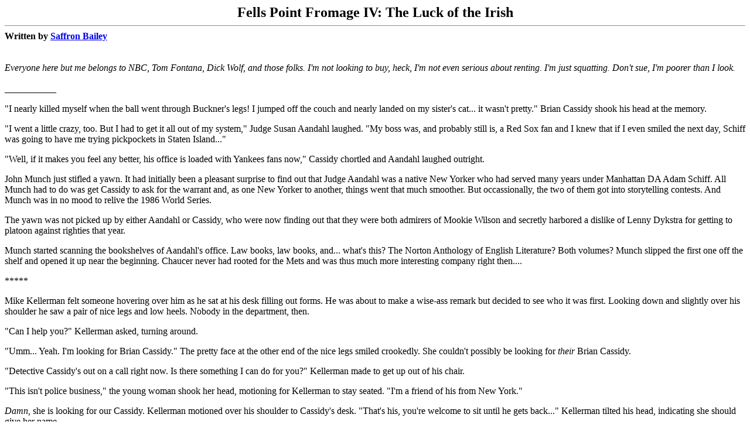

--- FILE ---
content_type: text/html
request_url: http://schism.tktv.net/stories/fellspointfromage/luckofthedraw.html
body_size: 10175
content:
<HTML>
<HEAD><TITLE>Fells Point Fromage IV: The Luck of the Irish</TITLE></HEAD>
<BODY BGCOLOR=white>

<CENTER>
<FONT SIZE=5><B>Fells Point Fromage IV: The Luck of the Irish</B></FONT>
</CENTER>
<HR>

<FONT SIZE=3>
<B>Written by <A HREF="mailto:saffronb@angelfire.com">Saffron Bailey</A></B><BR>
<BR>
<BR>

<I>Everyone here but me belongs to NBC, Tom Fontana,
Dick Wolf, and those folks. I'm not looking to
buy, heck, I'm not even serious about renting.
I'm just squatting. Don't sue, I'm poorer than I
look.</i>
<BR><BR>
___________
 <P>
 

"I nearly killed myself when the ball went
through Buckner's legs! I jumped off the couch
and nearly landed on my sister's cat... it wasn't
pretty." Brian Cassidy shook his head at the
memory. <P>

"I went a little crazy, too. But I had to get it
all out of my system," Judge Susan Aandahl
laughed. "My boss was, and probably still is, a
Red Sox fan and I knew that if I even smiled the
next day, Schiff was going to have me trying
pickpockets in Staten Island..."<P>

"Well, if it makes you feel any better, his
office is loaded with Yankees fans now," Cassidy
chortled and Aandahl laughed outright. <P>

John Munch just stifled a yawn. It had initially
been a pleasant surprise to find out that Judge
Aandahl was a native New Yorker who had served
many years under Manhattan DA Adam Schiff. All
Munch had to do was get Cassidy to ask for the
warrant and, as one New Yorker to another, things
went that much smoother. But occassionally, the
two of them got into storytelling contests. And
Munch was in no mood to relive the 1986 World
Series. <P>

The yawn was not picked up by either Aandahl or
Cassidy, who were now finding out that they were
both admirers of Mookie Wilson and secretly
harbored a dislike of Lenny Dykstra for getting
to platoon against righties that year. 
<P>
Munch started scanning the bookshelves of
Aandahl's office. Law books, law books, and...
what's this? The Norton Anthology of English
Literature? Both volumes? Munch slipped the first
one off the shelf and opened it up near the
beginning. Chaucer never had rooted for the Mets
and was thus much more interesting company right
then....
<P>
*****
<P>
Mike Kellerman felt someone hovering over him as
he sat at his desk filling out forms. He was
about to make a wise-ass remark but decided to
see who it was first. Looking down and slightly
over his shoulder he saw a pair of nice legs and
low heels. Nobody in the department, then. 
<P>
"Can I help you?" Kellerman asked, turning
around.
<P>
"Umm... Yeah. I'm looking for Brian Cassidy." The
pretty face at the other end of the nice legs
smiled crookedly. She couldn't possibly be
looking for <i>their</i> Brian Cassidy. <P>

"Detective Cassidy's out on a call right now. Is
there something I can do for you?" Kellerman made
to get up out of his chair. 
<P>
"This isn't police business," the young woman
shook her head, motioning for Kellerman to stay
seated. "I'm a friend of his from New York." 
<P>
<i>Damn</i>, she is looking for our Cassidy. Kellerman
motioned over his shoulder to Cassidy's desk.
"That's his, you're welcome to sit until he gets
back..." Kellerman tilted his head, indicating
she should give her name. 
<P>
"Colleen. Colleen Rierden." She walked over to
Cassidy's desk and sat down, holding her backpack
on her lap. Kellerman turned in his chair to face
her. "Do you think he'll be gone long?" She
asked. 
<P>
"Uhhh.... I don't really know. Hold on a second,"
Kellerman tilted back in his seat and saw Kay
Howard in the coffee room. "Hey, Sarge! You know
when Munch and Cassidy are coming back?"
<P>
Howard shrugged. "They just left to get a warrant
from Aandahl," she called back. "Why?"
<P>
"Cassidy's got a visitor." Kellerman lowered his
voice from a shout as Kay approached him. When
she got to his desk, he tilted his head towards
Colleen, who waved self-consciously. "She's a
friend from New York."
<P>
"We went to the Academy together," Colleen
volunteered. 
<P>
"You're a cop?" Howard asked. She didn't dress
like an off-duty cop, or at least not like any
off-duty cop she knew. Cops can't afford The Gap
on a regular basis.
<P>
"Was." Colleen shrugged her shoulders. "I quit
and went back to school." 
<P>
Howard was about to say something when she looked
down at Kellerman's desk. "You didn't fill those
out yet?" she poked the forms with her index
finger. "Those shoulda been on Gee's desk last
week. Get that done today, huh? I'll stick 'em
into the case file when he's not lookin'" She
swatted Kellerman on the arm. 
<P>
"Thanks, Kay." 
<P>
Colleen pulled a paperback out of her bag and
smiled. "I don't want to be a bother, I'll just
read until he gets back and not be a
distraction."
<P>
'You're a distraction as long as you're sitting
there, sweetheart, Kellerman thought to himself.
"Suit yourself," he said to her. 
<P>
Kellerman went back to his forms, occasionally
sneaking a peek at the pretty woman sitting next
to him. He was looking at the forms again when he
felt a gentle tap on his arm. 
<P>
"Listen," Colleen said, "I have to be at Johns
Hopkins in a few minutes. Tell Brian I'll stop by
tomorrow at two, please?"
<P>
Kellerman nodded and Colleen waved at Howard on
his way out. Tim Bayliss nearly fell out of his
chair staring after her, causing Frank Pembleton
to clear his throat loudly and glare at his
partner. Colleen passed Meldrick Lewis on her way
through the door and Lewis spun around to watch
her leave. 
<P>
"Who's that?" Lewis asked his partner as he
returned to his desk.
<P>
"Cassidy's friend, would you believe?" Kellerman
shook his head. 
<P>
"I don't believe," Lewis shook his head as well.
"What's our little piece of Jarlsberg doin' with
friends like <u>that</i>?" <P>

Kellerman could only shrug. "He's Irish. We micks
have a certain way with the ladies," he grinned.
"I've been giving him lessons."
<P>
"Yeah, on how to kiss the Blarney Stone," Lewis
shot back. 
<P>
*****
<P>
"I don't want to hear about seminal turning
points in New York City history, Cassidy," Munch
was calling over his shoulder to his partner, who
was trailing behind. "You just spent an hour and
a half discussing millionaires who dress in
stirrup pants and only work during the summers.
If we were going to do history, we could at least
have discussed Tammany Hall. The area that is now
New York has a rich and fascinating history
dating back to being sold for twenty-four dollars
worth of beads. And you're discussing millionares
who don't know New Amsterdam from New Jersey."
<P>
"Actually, we didn't talk about any
millionaires... Okay, so Hernandez and Carter
were, and Gooden.. but it's <i>baseball</i>, John."
Cassidy looked and sounded hurt. <P>

"Yes, it's baseball. You just spent an hour and a
half discussing baseball. With a judge. Ninety
minutes with Aandahl discussing sport. And it
wasn't even the Orioles. You didn't mention the
Orioles once." Munch and Cassidy were back at
their desks and Kellerman and Lewis were watching
the pair with amusement. 
<P>
"Did too, but you were too busy reading. You're
missing the most important point, though, John."
<P>
"And what's that? That Willy Backman really could
hit lefties?" 
<P>
"Nope." Cassidy pulled the blue-wrapped papers
out of his jacket pocket. "That we got a search
and seizure for Pinky Polanski without any real
evidence whatsoever." Cassidy smiled
triumphantly. 
<P>
Munch glowered at his partner, but Cassidy's
smile wouldn't fade. "And it's <i>Wally</i> Backman,
not Willy."<P>

Munch stormed off towards the coffee room, more
for dramatics than out of any real anger, Cassidy
realized, or else Brian would have chased after
him to apologize. He didn't like pissing Munch
off. <P>

Instead, he sat down at his desk and looked for
the Polanski file among the rubble. Munch did get
angry when the piles of paper that covered
Cassidy's desk tipped over onto his own
("Cassidy, get that Leaning Tower of Babel onto
your side, please," Munch had howled after one
such moment of spillage) and Brian made sure to
keep the piles stable and steady. 
<P>
"What?" Cassidy asked without looking up. He
could feel Kellerman staring at him. 
<P>
"Who's Colleen Rierden?"
<P>
"I don't know," Cassidy replied, still not
looking up. "Is this one of those Baltimore
things that I should have picked up by now?" 
<P>
There was no reply from Kellerman and so Cassidy
looked up. Mike was looking at him like he was
from Mars. "What? Is this a really famous case I
should know? Is she Baltimore's best stripper?
Who is she?" 
<P>
"We was hopin' you'd tell us, Gouda Boy," Lewis
fairly cackled from his desk. Cassidy leaned
forward so Lewis could see him and made a face
that he hoped expressed both confusion and anger.
Lewis cackled again, so Cassidy figured he must
look constipated instead. 
<P>
"What?" Cassidy was getting irritated. Neither
Kellerman nor Lewis were saying anything. Brian
picked up the Polanski file again and started
copying down the list of addresses. Munch
returned from the coffee room bearing a cup of
tea and a poppy seed danish ("There aren't enough
seeds in that to get an opium high, John,"
Cassidy had pointed out the first time he had
seen his partner eating one. "Psychosomatic
effect isn't bad, though," Munch had replied
between bites.)
<P>
"Hey, Cassidy, so what's up with you and Colleen
Rierden?" Bayliss asked, strolling over. If they
weren't a pair, Tim thought, then maybe....
<P>
"Fuck off, Timmy," Cassidy snarled. Bayliss took
a step back and put his hands up in surrender.
Tim was a lousy liar, Brian knew, and if Lewis
and Kellerman had put Bayliss up to something, it
would've been obvious and Tim wouldn't have
looked hurt. Maybe something wasn't up...
<P>
"Who's Colleen Rierden?" Munch asked. 
<P>
Cassidy howled, got up, went into the Box with
the Polanski file, and slammed the door.
Kellerman and Lewis collapsed into fits of
giggles, drawing Howard over. 
<P>
"What'dya do to Cassidy, boys?" Kay asked,
tilting her head towards the Box. 
<P>
"Turns out Brian doesn't have the foggiest clue
who that girl who came in before is," Kellerman
whispered, out of breath from laughing. Howard
just shook her head. 
<P>
"What girl?" Munch asked, now genuinely curious.
It was his job to protect his partner from the
collaborative efforts of Lewis and Kellerman, not
accidently contribute to them. 
<P>
"This <i>gorgeous</i> blonde came in while you guys
were out getting the warrant," Kellerman
explained, "Musta come in about five minutes
after you left. Said she was an old friend of
Cassidy's from New York. She waited for a while
and then said she had to run to Hopkins and would
stop by tomorrow."<P>

"And her name is Colleen Rierden," Munch nodded.
"And my partner doesn't know anybody who goes by
that name."<P>

"Or so he says," Lewis smiled and got up. "Well,
we got him in the Box, might as well sweat it
outta him." Kellerman, Munch, Bayliss, and,
against her better instincts, Howard trailed
along behind. <P>

Cassidy did not look thrilled to see the quintet
enter the Box. "C'mon guys, stop picking on me,"
he asked wearily when they all entered and
Kellerman closed the door behind them. "Et tu,
Sarge?" Cassidy asked when he saw Howard. Kay
shrugged. <P>

"Colleen Rierden is a very, very pretty young
woman who came into the squadroom today looking
for you," Bayliss explained. 
<P>
Cassidy shook his head. "I don't know any Colleen
Rierdens."
<P>
"She said she went to the Police Academy with
you," Kellerman volunteered. "Said you two were
old friends."
<P>
Cassidy thought for a moment, but then shook his
head again. "I didn't go to the Academy with
anyone with that name. There were a couple of
pretty girls, a couple named Colleen, but no
Colleen Rierden."
<P>
"Maybe she went by a different name then?" Howard
suggested. "Got married or somethin'. How many
Colleens you know?"
<P>
"I'm Irish," Brian shrugged. "I'm related to at
least a half dozen and there were... five in my
graduating class in high school. And I probably
know a few others from college and church and the
Academy and the real world. That's like asking a
Muslim how many guys he knows named Mohammed."
<P>
"Trust me," Kellerman smiled. "You'd remember
this one. Long blonde hair, even longer legs..."
<P>
Cassidy shook his head. "Colleen Mullin had curly
black hair... Colleen Fahey weighed three hundred
pounds and had nasty acne... Colleen McFadden
called herself Lena so she wouldn't get confused
with anyone else and would hit you with her billy
club if you called her Colleen... Those were the
only Colleens I knew from the Academy." 
<P>
"Well, we're already up to a baker's dozen,"
Munch said, counting on his fingers to double
check. "There can't be that many more to go
through." Everyone chuckled. 
<P>
At this point the Box door opened and Pembleton
stuck his head in. "I hate to interrupt something
<i>important</i>," he looked around at the still
smiling faces, all except Cassidy's, "but I have
a <u>real</u> suspect. Take yours elsewhere." Everyone
moved to leave and Cassidy picked up the pages of
the file he had spread across the desk. 
<P>
"I hear Narcotics has some new restraints if
you'd like to go there," Frank suggested with a
straight face. Cassidy looked stricken. 
<P>
"Bayliss, stay here," Pembleton reminded his
partner. "I'm sure Lewis and Kellerman can handle
Cassidy all by themselves. We have *work* to do."
<P>
Kellerman clamped a hand on Bayliss' shoulder as
he passed by the taller detective. "I'll tell you
how Brian looks in bondage," he promised.
"Narcotics has a video camera in their interview
room."
<P>
Instead of heading over to Narcotics, everyone
instead headed back to their desks after spotting
Gee roaming the squadroom looking for his
detectives. Howard made some excuse about helping
Munch and Cassidy with a case. The Colleen
Rierden mystery would wait another day. 
<P>
*****
<P>
"Brian?"
<P>
Cassidy spun around and dropped the pen he had
been twirling around his fingers. "Colleen?"
<P>
Kellerman, Lewis, and Munch all looked up as
well. Sometime during the evening, after getting
home from work, Kellerman had realized that he
had forgotten to tell Cassidy that his mystery
lady was returning. Whoops. 
<P>
Colleen smiled. "You recognize me? Good."
<P>
Cassidy could only nod, his jaw still hanging
loose and his eyes wide. 
<P>
"Stop staring, Cassidy," Munch called across the
desks. "And introduce everyone."
<P>
Brian shook his head to clear the daze. "Rierden?
You got married?" Cassidy still only had eyes,
and apparently ears, for the lovely blonde now
standing next to him. 
<P>
"And divorced. Patrick didn't like the new me,"
she shrugged, hands waving down her frame. 
<P>
Kellerman and Lewis exchanged a look expressing
shock and belief that anyone could not like the
new Colleen, no matter what the old one looked
like.
<P>
"I can't imagine why," Cassidy shook his head,
then turned sharply at his partner. Munch had
thrown a paper ball at him. 
<P>
"Are you going to introduce your friend to
everyone, or just stare and drool?" Munch asked. 
<P>
"Sorry," Cassidy mumbled. "Everyone, this is
Colleen Rierden, formerly known as Colleen
Fahey."
<P>
"Which Colleen is that?" Bayliss had wandered
over from the coffee room and was standing by
Lewis' and Kellerman's desks. 
<P>
"The fat one with zits," Colleen turned and
smiled. "That's how you would've described me,
right?" She turned back to Cassidy, no trace of
anger in her face. 
<P>
"Uh, well," Cassidy ran his fingers through his
hair. 
<P>
"Don't worry, Brian," Colleen still smiled. "The
acne cleared up after the Academy and I'd already
started to lose weight there, but no one
noticed."  
<P>
"So what are you doing here in Baltimore?"
Cassidy asked.
<P>
"I quit the police force after a year on the
beat," Colleen explained. "Dad offered to pay for
me to go to professional school just to get me
off the street. He couldn't deal with his little
girl patrolling the South Bronx." Colleen
shrugged with a smile. "So I'm now Doctor Rierden
and I'm interviewing for a residency at Hopkins
in pediatrics."
<P>
"Wow," Cassidy shook his head. "That's great."
<P>
"And, since I still keep in touch with Angie
Sims, she told me to look you up while I was down
here. She was very mysterious about it, though,"
Colleen looked closely at Cassidy and Brian
squirmed. "She said that you'd have something to
ask me. Something about a wager from a
constitutional history elective."
<P>
Cassidy's eyes flew wide and he sat straight back
in his chair. "I can't believe Angie would tell
you... Oh, man...You're going to think I'm such
an ass...."
<P>
"What'ya do, Cassidy?" Lewis leaned over his desk
to catch a peek of the detective, who was hiding
his eyes behind his hand. "You bet on her weight
or somethin'?"
<P>
Brian shook his head no and stood up. Checking
his watch, he grabbed his jacket. "C'mon, let's
go to Jimmy's," he said to Colleen. "I'm not
telling you in front of an audience."
<P>
There was a chorus of boos from the assembled
detectives, but an amused Colleen led the way out
of the squadroom.
 <P>
*****
<P>
"So where's Colleen?" Bayliss asked as Cassidy
returned alone to the squadroom an hour later.
"She had to go back to Hopkins." Brian answered
without breaking stride and without giving
Bayliss a chance to ask another question. 
<P>
"You return solo," Munch observed from his desk,
not really looking up from his newspaper.
Kellerman and Lewis, mercifully, were nowhere to
be found. 
<P>
"Colleen had to take care of some things at
Hopkins," Cassidy reported as he sat down. "I'm
picking her up after the shift is over." Munch
looked up and Cassidy was grinning broadly. 
<P>
"I gather she forgave whatever tactless act you
committed back in your Academy days?" Munch
folded the newspaper. The Sun was less
interesting than Cassidy's prospective love life.
<P>

"Yeah, sort of," Cassidy nodded. "We were both
kind of set up by Angie, so it was embarrassing
on both ends."
<P>
"Are you going to elaborate on that or am I left
to tend to whatever springs up in my fertile
imagination?"
<P>
"It's not really that interesting," Cassidy
hedged. "Besides, we have Pinky Polaski to go
bother." He picked up the warrant and waved it at
Munch. 
<P>
"You're avoiding answering me, Hop-along," Munch
reached for his jacket. 
<P>
"So? You're only going to come up with an
incredibly elaborate story anyway. Why spoil it?"
<P>
"You wouldn't be spoiling it. You'd be giving me
details to flesh it out and add some needed
realism." Munch said, looking at Cassidy over his
glasses. "Help your partner out here."
<P>
"You don't need any help thinkin' dirty thoughts,
Munchkin," Kay Howard cracked at the pair as they
walked by her desk. "You do that just fine on
your own."
<P>
Cassidy giggled and Munch pulled back the
outstretched hand that had been offering the
younger detective the Cavalier keys. For that,
Cassidy would have to sit white knuckled while
Munch drove to Pinky Polanski's.  Bolander had
treated Munch like a chauffeur, so Munch didn't
really mind that Cassidy preferred driving. But
that favor could be withheld for punitive
reasons.
<P>
*****
<P>
"So what's up with Cassidy and the lovely
Colleen?" Lewis asked Munch as they stood behind
the bar at the Waterfront. 
<P>
"A good detective never reveals his partner's
secrets," Munch replied as he filled two beer
glasses. 
<P>
"Which means you don't have a clue," Kellerman
snorted from the other side of the bar. Munch
glared, but Lewis giggled.
<P>
"I do in fact know where they are, both
physically and metaphysically," Munch placed the
glasses on a tray for the waitress to come and
retrieve. "I'm just being honorable."
<P>
"You're never honorable, Munch. You just don't
know," Kellerman took a sip of his Beam. 
<P>
"Junior even tell you what that bet was all
about?" Lewis asked. 
<P>
Munch just smiled as he grabbed a rag and started
wiping the bartop. As Munch had expected, Cassidy
told his partner everything as they sorted
through the pigsty that was Pinky Polanski's
tract house. 
<P>
("The guy's named Pinky, Munch. Nobody named
Pinky is neat. I had a guinea pig named Pinky
when I was six... No, he wasn't pink. But he was
messy. Very messy... Because he had a pink nose.
I don't know. What did you name your pets when
you were six?... Who names their pet snake
Bernard?")
<P>
But while Munch would have had no problems
gossiping to Kay, or even Bayliss, Lewis and
Kellerman together weren't getting a word. Munch
was going to make that pair work if they wanted
to get their jollies with his partner. 
<P>
"Hel-lo!" Kellerman said, whistling quietly.
Lewis and Munch looked at Mike, who was pointing
outside the Waterfront's window. 
<P>
"That's Cassidy!" Lewis exclaimed. "And Colleen!"
<P>
"How can you tell?" Kellerman snorted. "They're
attached at the tonsils."
<P>
The couple, almost as if they could feel the
three detectives staring at them, broke apart.
Cassidy turned his head slightly towards the
window, hoping they hadn't been seen by anyone he
worked with. Seeing Kellerman, Lewis, and Munch,
Cassidy buried his face in Colleen's hair. 
<P>
"We've been spotted, haven't we?" Colleen said
into the collar of Brian's jacket. 
<P>
"That would be my partner and two of my fellow
Homicide detectives staring at us right now,
yes," Cassidy replied, not sure whether to laugh
or dive for cover. 
<P>
Colleen laughed. "So we might as well go inside
and get a drink."
<P>
"You're still looking for revenge for that bet,
aren't you?" But Cassidy followed Colleen towards
the door. 
<P>
"A shot of Jameson for Don Juan," Munch waved a
towel with a flourish as the couple sat down at
the bar. "And what should I get for you?" he
asked Colleen. 
<P>
"The same, but on the rocks."
<P>
There was silence for a moment and Colleen could
feel Brian's arm tense with each passing second.
She'd let him off easy, but there was no point in
not having a little fun. 
<P>
"The bet was that if Brian failed his
constitutional history final, Angie would take
him out to dinner," Colleen began, feeling
Brian's arm around her stiffen. "If he passed,
he'd have to ask out the most unattractive girl
in our Academy class. Which was me."
<P>
"No offense, 'specially since you turned out so
pretty," Lewis tried to phrase the question
delicately. "But shouldn't it have been the other
way around? Him gettin' dinner for <u>passing</u> the
test?"<P>

"I was convinced I had failed. Angie was sick of
me whining, so she came up with those
conditions," Cassidy had a wry grin on his face.
"I found out later that Angie knew the grades at
the time of the bet, so she never made me pay
up."<P>

"Until now." Kellerman finished. 
<P>
"No, this was me paying up on my bet," Colleen
shook her head. "Angie bet me that I'd finish in
the top three in our graduating class..."
<P>
"Or else you'd haveta ask out the ugliest guy in
class, which was Cassidy?" Lewis asked with a
laugh.
<P>
"Nope. Just the opposite. Most of the girls were
crazy about Brian. I was one of them. Angie made
me bet that I'd ask Brian out..."
<P>
"So how'd you get to wait all this time to have
to pay up?" Kellerman wondered. 
<P>
"I had started dating my now ex-husband before we
knew who won the bet," Colleen shrugged.  
<P>
"So whatever happened to this Angie, the bookie
with the magic touch?" Munch asked. 
<P>
"Where else?" Cassidy laughed. "She works Vice."
<BR><BR>
</FONT>

</BODY>
</HTML>
